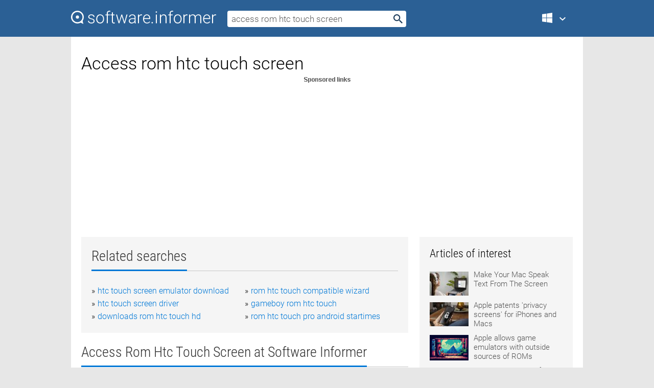

--- FILE ---
content_type: text/html; charset=utf-8
request_url: https://softwaretopic.informer.com/access-rom-htc-touch-screen/
body_size: 9518
content:
<!DOCTYPE html>
<html lang="en">
<head>
    <meta charset="UTF-8" />
    <title>Access rom htc touch screen Free Download for Windows</title>
            <meta name="keywords" content="Access rom htc touch screen free Download for Windows, Videora HTC Touch Pro2 Converter, Videora HTC Touch Pro Converter, Wallpaperio HTC Touch" />
                <meta name="description" content="Free download access rom htc touch screen Files at Software Informer. Videora HTC Touch Pro2 Converter is a free HTC Touch Pro2 video converter..." />
        <meta name="viewport" content="width=device-width, initial-scale=1" />
    <link rel="shortcut icon" href="https://software.informer.com/favicon.ico" type="image/x-icon" />
            <link rel="canonical" href="https://softwaretopic.informer.com/access-rom-htc-touch-screen/"/>
        
    <link rel="preconnect" href="//img.informer.com">
    <link rel="dns-prefetch" href="//img.informer.com">
    <link rel="preconnect" href="//i.informer.com">
    <link rel="dns-prefetch" href="//i.informer.com">
        <link rel="preconnect" href="//www.google-analytics.com">
    <link rel="dns-prefetch" href="//www.google-analytics.com">
    <link rel="preconnect" href="//pagead2.googlesyndication.com">
    <link rel="dns-prefetch" href="//pagead2.googlesyndication.com">
        <link rel="preconnect" href="//hits.informer.com">
    <link rel="dns-prefetch" href="//hits.informer.com">
    <link rel="preload" href="https://img.informer.com/style/fonts/roboto2.ttf" as="font" crossorigin="anonymous">
    <link rel="preload" href="https://img.informer.com/style/fonts/roboto3.ttf" as="font" crossorigin="anonymous">
    <link rel="preload" href="https://img.informer.com/style/fonts/roboto5.ttf" as="font" crossorigin="anonymous">
    <link rel="preload" href="https://img.informer.com/style/fonts/roboto6.ttf" as="font" crossorigin="anonymous">
    <link rel="preload" href="https://img.informer.com/style/fonts/roboto7.ttf" as="font" crossorigin="anonymous"> 

    
    <style>@font-face{font-family:Roboto;font-display:swap;font-style:normal;font-weight:300;src:local('Roboto Light'),local('Roboto-Light'),url(https://img.informer.com/style/fonts/roboto2.ttf) format('truetype')}@font-face{font-family:Roboto;font-display:swap;font-style:normal;font-weight:400;src:local('Roboto'),local('Roboto-Regular'),url(https://img.informer.com/style/fonts/roboto3.ttf) format('truetype')}@font-face{font-family:Roboto;font-display:swap;font-style:normal;font-weight:700;src:local('Roboto Bold'),local('Roboto-Bold'),url(https://img.informer.com/style/fonts/roboto5.ttf) format('truetype')}@font-face{font-family:'Roboto Condensed';font-display:swap;font-style:normal;font-weight:300;src:local('Roboto Condensed Light'),local('RobotoCondensed-Light'),url(https://img.informer.com/style/fonts/roboto6.ttf) format('truetype')}@font-face{font-family:'Roboto Condensed';font-display:swap;font-style:normal;font-weight:400;src:local('Roboto Condensed'),local('RobotoCondensed-Regular'),url(https://img.informer.com/style/fonts/roboto7.ttf) format('truetype')}
body,div,h1,h2,h3,img,li,p,span,ul{padding:0;margin:0}h1,h2,h3{font-weight:300}body img{border:none}li,ul{list-style:none}a,body img,input{outline:none}a{text-decoration:none;color:#0078d6}.container,body{width:100%;box-sizing:border-box}body{height:100%;min-height:100%;min-width:990px;position:relative;font:300 16px "Roboto","Segoe Ui","Helvetica","Ubuntu Regular","Arial",sans-serif;background:#e7e7e7}body>.wrapper_content{background:#fff}body>.wrapper_content .container{padding-left:20px;padding-right:20px}.container{max-width:1010px;margin:auto}.wrapper_content{width:1010px;margin:auto}.header{height:72px;width:100%;min-width:970px;box-sizing:border-box;background-color:#2b6095}.logo{display:block;float:left;width:284px;height:26px;margin-top:21px;margin-left:0}.wrapper_search{margin-left:22px;margin-top:16px;position:relative}.header .wrapper_search{float:left}.wrapper_search input[type=text]{font:17px/32px "Roboto","Segoe Ui","Helvetica","Ubuntu Regular","Arial",sans-serif;border:none;padding:0 46px 0 8px;width:350px;height:32px;color:#5a5a5a!important;display:block;box-sizing:border-box;font-weight:300;margin-top:5px;-o-border-radius:4px;-ms-border-radius:4px;border-radius:4px}.wrapper_search .search_btn{border:none;outline:none;display:block;width:24px;height:24px;position:absolute;top:9px;right:4px;background-color:transparent}.header .right{margin-top:25px;float:right}.wrapper_platform{width:52px;position:relative;float:left;margin-left:28px}.wrapper_platform a:before,.wrapper_platform:before{content:'';display:block;width:24px;height:24px;position:absolute}.wrapper_platform:before{right:0;z-index:5001;top:0}.platform_dropdown a,.wrapper_platform a{position:relative;padding:0 0 0 34px;font-size:18px;color:#39a6ff}.wrapper_platform a:before{left:0;top:-1px}.platform_dropdown,.platforms a.mac:after,.platforms a.windows:after{display:none}.platform_dropdown a{color:#777;display:block;line-height:40px;height:40px;font-size:16px!important}.platform_dropdown a:before{left:12px;top:6px}.header .auth-wrap{position:relative;float:right;margin-left:28px;margin-top:-7px}.header .login_user,.navigation a{display:block;box-sizing:border-box}.header .login_user{overflow:hidden;border-radius:100%;width:36px;height:36px}.header .login_user img{max-width:100%;max-height:100%;border-radius:100%;box-sizing:border-box;width:36px;height:36px}.navigation a{color:#fff;width:100%;height:100%;padding-left:68px;font-size:18px;line-height:40px;position:relative}.navigation a:before,.platforms a:before{content:'';display:block;width:20px;height:20px;position:absolute;left:0;top:0}.platforms{margin-bottom:10px;position:absolute;z-index:50;width:100%;overflow:hidden}.platforms a{background-color:#f5f5f5;border-bottom:1px solid #dce1e5;font-size:18px;padding:14px 0 14px 46px;color:#000;line-height:normal;min-height:48px}.platforms a:before{width:24px;height:24px;left:12px;top:11px}.main_container{margin:auto;padding-top:32px;padding-bottom:30px;min-height:834px}@media all and (max-width:1410px){body:before{display:none}.wrapper_search{margin-left:22px}.wrapper_content{margin:auto;width:1002px}.main_container{margin:auto;min-height:1000px}}@media all and (max-width:1250px){.header{min-width:0}.header .right{padding-right:16px}.header .auth-wrap{margin-left:16px}.wrapper_search input,.wrapper_search input[type=text]{width:370px}.platforms{width:300px;box-shadow:0 0 9px 0 rgba(110,110,110,.34)}.wrapper_content{width:1002px!important;max-width:100%;margin:0 auto}.navigation a{font-size:0;width:114px;height:auto}.platforms a{font-size:18px;width:100%}.main_container{min-height:0;margin:0 auto}}@media all and (max-width:990px){.wrapper_content{width:100%!important}}.adst3{float:right;width:300px;min-height:600px}.title_block{position:relative;margin-bottom:16px}.title_block .headline{color:#333;border-bottom:1px solid #c7c7c7;font:300 28px "Roboto Condensed","Segoe Ui","Helvetica Neue","Ubuntu","Roboto","Arial","Helvetica",sans-serif}.title_block .headline>span{display:inline-block;position:relative;padding-right:16px;padding-bottom:10px}.title_block .headline>span:before{content:'';display:block;width:100%;height:3px;position:absolute;bottom:-1px;left:0;background-color:#0078d6}.title_block h3,h1{display:inline-block}.stars,h1{overflow:hidden}h1{line-height:45px;white-space:normal;text-overflow:ellipsis;max-width:100%;font-size:34px;margin-top:0}.stars{width:73px;height:12px;margin-bottom:10px;margin-top:4px}.adst3{padding:0;margin:0 0 20px 22px}.top_b{width:100%;margin-bottom:20px;max-height:100px}.wrapper_cnt{width:640px;float:left;margin-bottom:40px}@media all and (max-width:600px){.title_block .headline{font-size:18px;font-weight:400}.title_block .headline>span:before{height:2px}}.title_block h3{font-size:26px}.title_block span{font-size:26px}.rprog_rvw{padding:5px 0 0 46px;font-size:14px}.icon32{float:left;width:32px;height:32px;margin:0 10px 10px 0}.ttl1{margin:0;overflow:hidden;font-size:30px;font-weight:100}.ttl{font:200 22px "Roboto Condensed","Segoe Ui","Helvetica Neue","Ubuntu","Roboto","Arial","Helvetica",sans-serif;padding:20px 0;clear:left}.ttl3{font:300 22px "Roboto Condensed","Segoe Ui","Helvetica Neue","Ubuntu","Roboto","Arial","Helvetica",sans-serif;padding:8px;text-align:center;background-color:#f0f0f0;margin-bottom:20px}.tbl_ttl span{padding-right:15px;color:#ababab;white-space:nowrap}.tbl_ttl span:first-child{white-space:normal}.sub{padding:20px 0}.spnsrd{width:91px;height:13px;display:block;margin:auto;background:url(https://img.informer.com/images/v2/term.png) 0 -130px no-repeat}.tbl_ttl span.stars{display:inline-block;height:11px;width:67px;background:url(https://img.informer.com/images/v2/term.png) no-repeat;padding:0;margin:0 4px 0 0}.tbl_ttl span.stars5{background-position:0 0}.tbl_ttl span.developer{width:11px;background:url(https://img.informer.com/images/v2/term.png) no-repeat -79px -92px}.tbl_ttl span.developer,.tbl_ttl span.license,.tbl_ttl span.user{display:inline-block;height:11px;padding:0}.tbl_ttl span.user{background:url(https://img.informer.com/images/v2/term.png) no-repeat -82px -66px;width:9px}.tbl_ttl span.license{width:10px;background:url(https://img.informer.com/images/v2/term.png) no-repeat -81px -14px}.rltdsrch ul{line-height:1.6;padding-top:10px}.rltdsrch ul li{display:inline-block;width:46%;margin-right:20px;list-style-type:none;white-space:nowrap}.rltdsrch li:before{content:"»";margin-right:5px}.rltdsrch a{text-decoration:none}.search_item{padding:0 0 5px;margin:15px 0 0;clear:both;border-bottom:1px solid #d0d0d0}.search_item:after{display:block;content:'';clear:both}.search_item:last-child{border-bottom:none}.search_item:last-child:after{padding-bottom:10px!important}.pr_info{float:left;max-width:71%}.pr_title{display:inline-block;max-width:440px;position:relative;white-space:nowrap}.pr_title a{font-size:24px;font-weight:100;line-height:32px;display:block;float:left;padding:0;white-space:pre-line}.search_item .pr_dnld{position:relative;width:130px;float:right;margin:10px 0 10px 10px}.prterm_info_a{position:relative;top:0;display:block;width:90px;text-align:center;color:#fff;background-color:#7fba00;font-size:18px;line-height:41px;height:40px;padding:0 20px;-o-border-radius:5px;-ms-border-radius:5px;border-radius:5px}.prog_text_full{font-size:14px;color:#828282}.prog_text_full span{font-weight:400;display:inline-block;background:#ececec;color:#333}.prog_text_full:before{content:'... '}.prog_text_full:after{content:'...'}.pr_icon,.rprog .pr_dnld{float:left;position:relative}.rprog .pr_dnld{float:right;margin-left:4%;margin-right:0;margin-top:0;min-width:91px}.program_item{margin-bottom:20px}.btn_dnld{color:#fff;background-color:#689f38;font-size:14px;line-height:25px;padding:0 32px 0 7px;position:relative;display:block;border-radius:5px;font-weight:400}.btn_dnld:before{content:'';display:block;position:absolute;top:5px;right:8px;width:15px;height:15px}p{margin-bottom:5px}.user_rate{float:left;width:75px;text-align:center;color:#ababab;font-size:14px;margin-top:5px;margin-left:35px}.set_pr_rate{line-height:1;position:relative}.set_pr_rate span{position:absolute;left:75px}.set_pr_rate div{background:url(https://img.informer.com/images/v2/rate.png) 0 0 no-repeat;height:11px;width:67px;display:inline-block;margin-bottom:2px}div.erate5{background-position:0 -217px}.articl img{float:left;margin:3px 10px 10px 0;max-width:76px}.articl div{clear:left;margin-top:0;overflow:hidden}.articl a,.srch_most a{color:#555}.articl div a{padding-bottom:10px;display:block;font-size:15px}.srch_most{line-height:1.5}.srch_most span.srchmost{display:block;height:22px;margin-bottom:14px;width:100%}.block{background:#f5f5f5;padding:20px;margin:0 0 20px}body>.wrapper_content{overflow-x:hidden}.wrapper_platform>a{color:transparent;width:18px;display:inline-block}.menu_button,.search_button{position:absolute;top:50%;margin-top:-16px;padding:5px;width:22px;height:22px;z-index:650;display:none;font-size:0}.menu_button{background:url(//img.informer.com/images/v2/menu_sprite.png) no-repeat -22px -74px;left:10px}.search_button{right:10px}@media all and (max-width:1250px) and (min-width:997px){.header{z-index:100}.navigation a{font-size:15px;width:auto}.navigation>a{font-size:0}.platforms{box-shadow:none}}@media all and (max-width:1027px){body{min-width:320px}}@media only screen and (max-width:996px){.adapt3 .logo img,.header .right,.header .wrapper_search{display:none}.menu_button,.search_button{display:block}.header{background-color:#003a68;height:56px;position:relative}.logo{display:block;position:absolute;margin:17px 0 0 -109px;left:50%;right:0;height:20px;width:218px}.adapt3 .logo .logo_m{height:56px;margin-top:-18px}header .right_overlay{display:none;position:fixed;margin-left:246px;top:0;bottom:0;width:1000px;background-color:rgba(0,0,0,.7);z-index:1000}.navigation a{font-size:15px;width:auto;color:#333}.platforms{width:100%;box-shadow:none}.header .auth-wrap{float:none;margin:0;background-color:#003a68;height:56px;padding:10px 18px;box-sizing:border-box}.header .login_user{float:left;margin-right:10px}.wrapper_platform{position:absolute;top:178px;margin:0;left:0;right:0;float:none;width:auto}.wrapper_platform.for_mobiles .platform_dropdown{display:block!important;width:100%;position:absolute;top:-122px;left:0;z-index:5000;box-sizing:border-box}.wrapper_platform.for_mobiles .windows:first-child{display:none}.platforms a,.wrapper_platform a,.wrapper_platform>a{font-size:16px!important;line-height:inherit;height:auto;color:#333;padding:10px 18px 10px 72px;display:block;text-decoration:none;min-height:0;background-color:#fff}.platforms a{border-bottom:none}.navigation a:before,.platforms a:before{content:'';display:block;width:24px;height:24px;position:absolute;left:18px;top:50%;margin-top:-12px}.wrapper_platform:before{display:none}.wrapper_platform a:before{left:18px;top:50%;margin-top:-12px}.wrapper_content{width:100%;margin:0}.container{max-width:none}.main_container{padding:20px 15px}.wrapper_cnt.wrapper_cnt{width:100%;float:none}body.adapt3 .adst3{padding:0;width:100%;min-height:inherit;margin:auto auto 35px}}@media all and (max-width:600px){.aa-300{width:100%;max-height:250px}.main_container{padding:10px}h1{font-size:18px;line-height:24px;font-weight:400}}@media only screen and (max-width:424px){.logo{width:194px;margin:19px 0 0 -97px}.adapt3 .logo .logo_m{margin-top:-20px}}</style></head>
<body class="adapt3 main3">

<header>
<div class="header" id="top">
    <div class="wrapper_content">
        <a href="javascript:void(0)" class="menu_button">Menu</a>
        <a href="https://softwaretopic.informer.com/" class="logo"
            title="Software downloads and reviews">
            <img src="https://img.informer.com/images/v3/logo_si_white.svg" alt="Software Informer"/>
            <div class="logo_m"></div>
        </a>
        <div class="wrapper_search">
                        <form onsubmit="if(this.search.value==='access rom htc touch screen' || this.search.value.replace(/\s/g, '')==='')
                {alert('Please type in your search query');return false;}
                this.go.disabled=true; this.go.className='search_btn search_btn2';" id="search_form"
                action="https://software.informer.com/search/" method="get" accept-charset="utf-8" class="searchform">
                <input type="text" name="search" size="18" maxlength="256" id="search_inp"
                        onfocus="this.setAttribute('autocomplete','off');if(this.value=='access rom htc touch screen')
                        {this.value=''; this.style.color='#000'}"
                        onblur="if(this.value==='') {this.value='access rom htc touch screen'; this.style.color='#999';}"
                        onkeyup="ajax_showOptions(this,'',event);"
                        style="color:#999"
                        value="access rom htc touch screen" />
                <input type="submit" class="search_btn" name="go" value="&nbsp;" id="go"/>
            </form>
        </div>
        <div class="right">
            <div class="wrapper_platform navigation for_mobiles" onclick="show_cat()">
                <a href="javascript:void(0);" class="windows">Windows</a>
                <div class="platform_dropdown platforms" style="display:none;">
                <nav>
                    <a href="https://macdownload.informer.com/" class="mac">Mac</a>
                    <a href="https://software.informer.com/" class="windows">Windows</a>
                </nav>
                </div>
            </div>
            <div id="auth-block" class="auth-wrap"></div>
        </div>

        <a href="javascript:void(0);" onclick="wrpr_search()" class="search_button">Search</a>
    </div>
</div>

<div class="right_overlay" onclick="um_hide()"></div>

</header>


<div class="wrapper_content with_line">
    <div class="container main_container">

                <script>
            var img = new Image(1,1);
            img.src = "https://softwaretopic.informer.com/ajax/log_hit2.php?f=&r=" + Math.round(100000 * Math.random());
        </script>
        
        <div class="ttl1">
    <h1 class="h1">Access rom htc touch screen</h1>
</div>

    <span class="spnsrd"></span>
<div class="top_b">
    <script async src="//pagead2.googlesyndication.com/pagead/js/adsbygoogle.js"></script>
<!-- Softwaretopic / Leaderboard (970x90) ATF -->
<ins class="adsbygoogle"
    style="display:block"
    data-ad-client="ca-pub-4821006852914359"
    data-ad-slot="5514242228"
    data-ad-format="auto"
    ></ins>
<script>
 (adsbygoogle = window.adsbygoogle || []).push({});
</script>
</div>

<div class="wrapper_cnt">
        <div class="rltdsrch block a_black">
        <div class="title_block">
            <div class="headline"><div><h3>Related searches</h3></div></div>
        </div>
        <ul>
                            <li><a href="/htc-touch-screen-emulator-download/">htc touch screen emulator download</a></li>
                            <li><a href="/rom-htc-touch-compatible-wizard/">rom htc touch compatible wizard</a></li>
                            <li><a href="/htc-touch-screen-driver/">htc touch screen driver</a></li>
                            <li><a href="/gameboy-rom-htc-touch/">gameboy rom htc touch</a></li>
                            <li><a href="/downloads-rom-htc-touch-hd/">downloads rom htc touch hd</a></li>
                            <li><a href="/rom-htc-touch-pro-android-startimes/">rom htc touch pro android startimes</a></li>
                    </ul>
    </div>
    
    <div class="title_block">
        <div class="headline"><div><h3>Access Rom Htc Touch Screen</h3> at Software Informer</div></div>
    </div>
    <div id="search_r">
            <!-- search_rn -->
                    <div class="search_item">
                <div class="pr_icon">
                                            <img src="https://img.informer.com/icons/png/32/2690/2690700.png" class="icon32" alt="Videora HTC Touch Pro2 Converter"/>
                                    </div>
                <div class="pr_info">
                    <div class="pr_title">
                        <a href="https://videora-htc-touch-pro2-converter.software.informer.com/" title="Videora HTC Touch Pro2 Converter 6.0">Videora HTC Touch Pro2 Converter 6.0</a>
                                                    <span class="free">Free</span>
                                            </div>
                    <p class="prog_text">Allows you to convert video files for your HTC Touch Pro2 device.</p>
                    <p class="prog_text_full">  <span>HTC</span> <span>Touch</span> Pro2 Converter is a free <span>HTC</span> <span>Touch</span> ...  on your <span>HTC</span> <span>Touch</span> Pro2. The ...  on the <span>HTC</span> <span>Touch</span> Pro2</p>                </div>
                    <div class="user_rate">
                        <div class="set_pr_rate">
                            <div class="erate5" title="1 votes"></div><span>1</span>
                                                    </div>
                    </div>
                                    <div class="pr_dnld">
                        <a target="_blank" class="prterm_info_a" href="https://videora-htc-touch-pro2-converter.software.informer.com/">Download</a>
                    </div>
                
            </div>
            </div>
            <span class="spnsrd"></span>
        <div class="aa-300" style="margin: 0 0 25px 0; padding: 0; text-align: center;">
        <script async src="//pagead2.googlesyndication.com/pagead/js/adsbygoogle.js"></script>
<!-- Softwaretopic / Leaderboard #2 (468x60) ATF -->
<ins class="adsbygoogle"
    style="display:block"
    data-ad-client="ca-pub-4821006852914359"
    data-ad-slot="8247382627"
    data-ad-format="auto"
    ></ins>
<script>
    (adsbygoogle = window.adsbygoogle || []).push({});
</script>
    </div>

    <div class="tbl_ttl clearfix">
            <!-- search_rn -->
        			<div class="program_item">
							<img src="https://img.informer.com/icons/png/32/2690/2690700.png" class="icon32" alt="Videora HTC Touch Pro Converter"/>
			
			<div class="rprog">
				<h2 class="rprog">
					<a href="https://videora-htc-touch-pro-converter.software.informer.com/" title="Videora HTC Touch Pro Converter 5.4">Videora HTC Touch Pro Converter 5.4</a>
				</h2>
									<div class="pr_dnld">
						<a target="_blank" class="btn_dnld" href="https://videora-htc-touch-pro-converter.software.informer.com/">Download</a>
					</div>
							</div>
			<div class="rprog_rvw">
													<span><span class="developer"></span>&nbsp;Red Kawa</span>
													<span><span class="user"></span>&nbsp;5</span>
				
									<span><span class="license"></span>&nbsp;Freeware</span>
											</div>
			<div style="padding:5px 0 5px 46px;">Videora HTC Touch Pro Converter is a free HTC Touch Pro video converter.</div>
           </div>
        			<div class="program_item">
							<img src="https://img.informer.com/icons/png/32/2742/2742070.png" class="icon32" alt="Wallpaperio HTC Touch Diamond Maker"/>
			
			<div class="rprog">
				<h2 class="rprog">
					<a href="https://wallpaperio-htc-touch-diamond-maker.software.informer.com/" title="Wallpaperio HTC Touch Diamond Maker 3.0">Wallpaperio HTC Touch Diamond Maker 3.0</a>
				</h2>
									<div class="pr_dnld">
						<a target="_blank" class="btn_dnld" href="https://wallpaperio-htc-touch-diamond-maker.software.informer.com/">Download</a>
					</div>
							</div>
			<div class="rprog_rvw">
													<span><span class="developer"></span>&nbsp;Red Kawa</span>
													<span><span class="user"></span>&nbsp;1</span>
				
									<span><span class="license"></span>&nbsp;Freeware</span>
											</div>
			<div style="padding:5px 0 5px 46px;">A useful tool for creating background images for your HTC Touch Diamond.</div>
           </div>
        			<div class="program_item">
							<img src="https://img.informer.com/icons/png/32/2690/2690700.png" class="icon32" alt="Videora HTC Touch Diamond Converter"/>
			
			<div class="rprog">
				<h2 class="rprog">
					<a href="https://videora-htc-touch-diamond-converter.software.informer.com/" title="Videora HTC Touch Diamond Converter 6.0">Videora HTC Touch Diamond Converter 6.0</a>
				</h2>
									<div class="pr_dnld">
						<a target="_blank" class="btn_dnld" href="https://videora-htc-touch-diamond-converter.software.informer.com/">Download</a>
					</div>
							</div>
			<div class="rprog_rvw">
													<span><span class="developer"></span>&nbsp;Red Kawa</span>
													<span><span class="user"></span>&nbsp;1</span>
				
									<span><span class="license"></span>&nbsp;Freeware</span>
											</div>
			<div style="padding:5px 0 5px 46px;">Is a free HTC Touch Diamond video converter that converts video files.</div>
           </div>
            </div>            <div style="padding:0 0 20px 46px;">
            <a href="#nonreviewed">See non-reviewed access rom htc touch screen software</a>
        </div>
        <div class="space2"> </div>

    <div class="ttl3">
        More Access Rom Htc Touch Screen    </div>
    <div class="space2"> </div>

    <div class="title_block">
        <div class="headline"><div>Access Rom Htc Touch Screen in introduction</div></div>
    </div>
        <div class="tbl_ttl clearfix">
            <!-- search_rn -->
        			<div class="program_item">
							<img src="https://img.informer.com/images/default_icon/default_32_3.png" class="icon32" alt="Any Media To HTC Touch Pro"/>
			
			<div class="rprog">
				<h2 class="rprog">
					<a href="https://any-media-to-htc-touch-pro.software.informer.com/" title="Any Media To HTC Touch Pro 5.0">Any Media To HTC Touch Pro 5.0</a>
				</h2>
									<div class="pr_dnld">
						<a target="_blank" class="btn_dnld" href="https://any-media-to-htc-touch-pro.software.informer.com/">Download</a>
					</div>
							</div>
			<div class="rprog_rvw">
													<span><span class="developer"></span>&nbsp;Any Media To HTC Touch Pro</span>
													<span><span class="user"></span>&nbsp;4</span>
				
									<span><span class="license"></span>&nbsp;Shareware</span>
											</div>
			<div style="padding:5px 0 5px 46px;">The Suite includes File/DVD to HTC Touch Pro Video Converter.</div>
           </div>
        			<div class="program_item">
							<img src="https://img.informer.com/icons/png/32/4758/4758317.png" class="icon32" alt="Videora HTC Touch Diamond2 Converter"/>
			
			<div class="rprog">
				<h2 class="rprog">
					<a href="https://videora-htc-touch-diamond2-converter.software.informer.com/" title="Videora HTC Touch Diamond2 Converter 6.0">Videora HTC Touch Diamond2 Converter 6.0</a>
				</h2>
									<div class="pr_dnld">
						<a target="_blank" class="btn_dnld" href="https://videora-htc-touch-diamond2-converter.software.informer.com/">Download</a>
					</div>
							</div>
			<div class="rprog_rvw">
													<span><span class="developer"></span>&nbsp;Red Kawa</span>
													<span><span class="user"></span>&nbsp;3</span>
				
									<span><span class="license"></span>&nbsp;Freeware</span>
											</div>
			<div style="padding:5px 0 5px 46px;">Videora HTC Touch Diamond2 Converter is a free HTC Touch Diamond2 converter.</div>
           </div>
        			<div class="program_item">
							<img src="https://img.informer.com/icons/png/32/2451/2451565.png" class="icon32" alt="Kingconvert HTC Touch HD Video Converter"/>
			
			<div class="rprog">
				<h2 class="rprog">
					<a href="https://kingconvert-htc-touch-hd-video-converter.software.informer.com/" title="Kingconvert HTC Touch HD Video Converter 5.0">Kingconvert HTC Touch HD Video Converter 5.0</a>
				</h2>
									<div class="pr_dnld">
						<a target="_blank" class="btn_dnld" href="https://kingconvert-htc-touch-hd-video-converter.software.informer.com/">Download</a>
					</div>
							</div>
			<div class="rprog_rvw">
													<span><span class="developer"></span>&nbsp;Kingconvert software</span>
													<span><span class="user"></span>&nbsp;1</span>
				
									<span><span class="license"></span>&nbsp;Shareware</span>
											</div>
			<div style="padding:5px 0 5px 46px;">The Suite includes HTC TOUCH HD Video Converter Video Converter.</div>
           </div>
        			<div class="program_item">
							<img src="https://img.informer.com/icons/png/32/2451/2451565.png" class="icon32" alt="Kingconvert HTC Touch HD2 Video Converter"/>
			
			<div class="rprog">
				<h2 class="rprog">
					<a href="https://kingconvert-htc-touch-hd2-video-converte.software.informer.com/" title="Kingconvert HTC Touch HD2 Video Converter 5.3.0.1">Kingconvert HTC Touch HD2 Video Converter 5.3.0.1</a>
				</h2>
									<div class="pr_dnld">
						<a target="_blank" class="btn_dnld" href="https://kingconvert-htc-touch-hd2-video-converte.software.informer.com/">Download</a>
					</div>
							</div>
			<div class="rprog_rvw">
													<span><span class="developer"></span>&nbsp;Kingconvert software</span>
													<span><span class="user"></span>&nbsp;5</span>
				
									<span><span class="license"></span>&nbsp;Shareware</span>
											</div>
			<div style="padding:5px 0 5px 46px;">HTC Touch HD2 Converter is a HTC Touch HD2 video converter that converts video.</div>
           </div>
        			<div class="program_item">
							<img src="https://img.informer.com/icons/png/32/2451/2451565.png" class="icon32" alt="Kingconvert DVD To HTC Touch Pro2 Video Converter"/>
			
			<div class="rprog">
				<h2 class="rprog">
					<a href="https://kingconvert-dvd-to-htc-touch-pro2-video.software.informer.com/" title="Kingconvert DVD To HTC Touch Pro2 Video Converter 5.0">Kingconvert DVD To HTC Touch Pro2 Video Converter 5.0</a>
				</h2>
									<div class="pr_dnld">
						<a target="_blank" class="btn_dnld" href="https://kingconvert-dvd-to-htc-touch-pro2-video.software.informer.com/">Download</a>
					</div>
							</div>
			<div class="rprog_rvw">
													<span><span class="developer"></span>&nbsp;Kingconvert software</span>
								
									<span><span class="license"></span>&nbsp;Shareware</span>
											</div>
			<div style="padding:5px 0 5px 46px;">Converts various video formats to the WMV format, playable in HTC Touch Pro2.</div>
           </div>
            </div>
            <div class="title_block">
            <div class="headline"><div>Additional titles, containing access rom htc touch screen</div></div>
        </div>
        <div class="tbl_ttl clearfix">
            <!-- search_rn -->
        			<div class="program_item">
							<img src="https://img.informer.com/images/default_icon/default_32_1.png" class="icon32" alt="touchdiamond2"/>
			
			<div class="rprog">
				<h2 class="rprog">
					<a href="https://touchdiamond2.software.informer.com/" title="touchdiamond2 1.0.0">touchdiamond2 1.0.0</a>
				</h2>
									<div class="pr_dnld">
						<a target="_blank" class="btn_dnld" href="https://touchdiamond2.software.informer.com/">Download</a>
					</div>
							</div>
			<div class="rprog_rvw">
													<span><span class="developer"></span>&nbsp;Neoconvert</span>
													<span><span class="user"></span>&nbsp;8</span>
				
									<span><span class="license"></span>&nbsp;Shareware</span>
											</div>
			<div style="padding:5px 0 5px 46px;">DVD To HTC Touch Diamond 2 is the fastest HTC Touch Diamond 2 conversion tool.</div>
           </div>
        			<div class="program_item">
							<img src="https://img.informer.com/images/default_icon/default_32_0.png" class="icon32" alt="VirtualTouchScreen"/>
			
			<div class="rprog">
				<h2 class="rprog">
					<a href="https://virtualtouchscreen.software.informer.com/" title="VirtualTouchScreen 1.0">VirtualTouchScreen 1.0</a>
				</h2>
									<div class="pr_dnld">
						<a target="_blank" class="btn_dnld" href="https://virtualtouchscreen.software.informer.com/">Download</a>
					</div>
							</div>
			<div class="rprog_rvw">
									<span>
						<span title="5" class="stars stars5"></span> 1					</span>
													<span><span class="developer"></span>&nbsp;Shlomo Golubev</span>
													<span><span class="user"></span>&nbsp;30</span>
				
									<span><span class="license"></span>&nbsp;Freeware</span>
											</div>
			<div style="padding:5px 0 5px 46px;">The Virtual Touch Screen is a simulation of a Touch Screen using some devices.</div>
           </div>
        			<div class="program_item">
							<img src="https://img.informer.com/icons/png/48/948/948299.png" class="icon32" alt="Mp4HtcHD"/>
			
			<div class="rprog">
				<h2 class="rprog">
					<a href="https://mp4htchd.software.informer.com/" title="Mp4HtcHD 2.9">Mp4HtcHD 2.9</a>
				</h2>
									<div class="pr_dnld">
						<a target="_blank" class="btn_dnld" href="https://mp4htchd.software.informer.com/">Download</a>
					</div>
							</div>
			<div class="rprog_rvw">
													<span><span class="developer"></span>&nbsp;Jandre</span>
													<span><span class="user"></span>&nbsp;1</span>
				
									<span><span class="license"></span>&nbsp;Freeware</span>
											</div>
			<div style="padding:5px 0 5px 46px;">Mp4HtcHD – new easy video transcoding tool for the HTC Touch HD.</div>
           </div>
        			<div class="program_item">
							<img src="https://img.informer.com/icons/png/32/2742/2742070.png" class="icon32" alt="Wallpaperio HTC Touch Diamond2 Maker"/>
			
			<div class="rprog">
				<h2 class="rprog">
					<a href="https://wallpaperio-htc-touch-diamond2-maker.software.informer.com/" title="Wallpaperio HTC Touch Diamond2 Maker 2.3">Wallpaperio HTC Touch Diamond2 Maker 2.3</a>
				</h2>
									<div class="pr_dnld">
						<a target="_blank" class="btn_dnld" href="https://wallpaperio-htc-touch-diamond2-maker.software.informer.com/">Download</a>
					</div>
							</div>
			<div class="rprog_rvw">
													<span><span class="developer"></span>&nbsp;Red Kawa</span>
													<span><span class="user"></span>&nbsp;1</span>
				
									<span><span class="license"></span>&nbsp;Freeware</span>
											</div>
			<div style="padding:5px 0 5px 46px;">Wallpaperio HTC Touch Diamond2 Maker is a free wallpaper maker.</div>
           </div>
        			<div class="program_item">
							<img src="https://img.informer.com/icons/png/32/2451/2451565.png" class="icon32" alt="Kingconvert DVD To HTC HD2 Video Converter"/>
			
			<div class="rprog">
				<h2 class="rprog">
					<a href="https://kingconvert-dvd-to-htc-hd2-video-convert.software.informer.com/" title="Kingconvert DVD To HTC HD2 Video Converter 5.0.0.8">Kingconvert DVD To HTC HD2 Video Converter 5.0.0.8</a>
				</h2>
									<div class="pr_dnld">
						<a target="_blank" class="btn_dnld" href="https://kingconvert-dvd-to-htc-hd2-video-convert.software.informer.com/">Download</a>
					</div>
							</div>
			<div class="rprog_rvw">
									<span>
						<span title="4" class="stars stars4"></span> 63					</span>
													<span><span class="developer"></span>&nbsp;Kingconvert software</span>
													<span><span class="user"></span>&nbsp;6</span>
				
									<span><span class="license"></span>&nbsp;Shareware</span>
											</div>
			<div style="padding:5px 0 5px 46px;">The Suite includes DVD To HTC Touch HD2 Video Converter.</div>
           </div>
        			<div class="program_item">
							<img src="https://img.informer.com/icons/png/32/1956/1956616.png" class="icon32" alt="Ringtonesia HTC Touch Diamond2 Maker"/>
			
			<div class="rprog">
				<h2 class="rprog">
					<a href="https://ringtonesia-htc-touch-diamond2-maker.software.informer.com/" title="Ringtonesia HTC Touch Diamond2 Maker ">Ringtonesia HTC Touch Diamond2 Maker </a>
				</h2>
									<div class="pr_dnld">
						<a target="_blank" class="btn_dnld" href="https://ringtonesia-htc-touch-diamond2-maker.software.informer.com/">Download</a>
					</div>
							</div>
			<div class="rprog_rvw">
													<span><span class="developer"></span>&nbsp;Red Kawa</span>
								
									<span><span class="license"></span>&nbsp;Freeware</span>
											</div>
			<div style="padding:5px 0 5px 46px;">Ringtonesia HTC Touch Diamond2 Maker is a free ringtone maker.</div>
           </div>
        			<div class="program_item">
							<img src="https://img.informer.com/icons/png/32/1956/1956616.png" class="icon32" alt="Ringtonesia HTC Touch Pro Maker"/>
			
			<div class="rprog">
				<h2 class="rprog">
					<a href="https://ringtonesia-htc-touch-pro-maker.software.informer.com/" title="Ringtonesia HTC Touch Pro Maker 3.00">Ringtonesia HTC Touch Pro Maker 3.00</a>
				</h2>
									<div class="pr_dnld">
						<a target="_blank" class="btn_dnld" href="https://ringtonesia-htc-touch-pro-maker.software.informer.com/">Download</a>
					</div>
							</div>
			<div class="rprog_rvw">
													<span><span class="developer"></span>&nbsp;Red Kawa</span>
													<span><span class="user"></span>&nbsp;1</span>
				
									<span><span class="license"></span>&nbsp;Freeware</span>
											</div>
			<div style="padding:5px 0 5px 46px;">Ringtonesia HTC Touch Pro Maker is a free ringtone maker.</div>
           </div>
        			<div class="program_item">
							<img src="https://img.informer.com/icons/png/32/2817/2817311.png" class="icon32" alt="Audioro HTC Touch Pro2 Converter"/>
			
			<div class="rprog">
				<h2 class="rprog">
					<a href="https://audioro-htc-touch-pro2-converter.software.informer.com/" title="Audioro HTC Touch Pro2 Converter ">Audioro HTC Touch Pro2 Converter </a>
				</h2>
									<div class="pr_dnld">
						<a target="_blank" class="btn_dnld" href="https://audioro-htc-touch-pro2-converter.software.informer.com/">Download</a>
					</div>
							</div>
			<div class="rprog_rvw">
													<span><span class="developer"></span>&nbsp;Red Kawa</span>
													<span><span class="user"></span>&nbsp;1</span>
				
									<span><span class="license"></span>&nbsp;Freeware</span>
											</div>
			<div style="padding:5px 0 5px 46px;">Audioro HTC Touch Pro2 Converter is a free audio converter.</div>
           </div>
        			<div class="program_item">
							<img src="https://img.informer.com/icons/png/32/3289/3289162.png" class="icon32" alt="PICED"/>
			
			<div class="rprog">
				<h2 class="rprog">
					<a href="https://piced.software.informer.com/" title="PICED 4.13.2.56">PICED 4.13.2.56</a>
				</h2>
									<div class="pr_dnld">
						<a target="_blank" class="btn_dnld" href="https://piced.software.informer.com/">Download</a>
					</div>
							</div>
			<div class="rprog_rvw">
													<span><span class="developer"></span>&nbsp;Clipsal Integrated Systems</span>
													<span><span class="user"></span>&nbsp;205</span>
				
									<span><span class="license"></span>&nbsp;Freeware</span>
											</div>
			<div style="padding:5px 0 5px 46px;">The PICED Software is used to configure Black and White C-Touch touch screen.</div>
           </div>
        			<div class="program_item">
							<img src="https://img.informer.com/images/default_icon/default_32_0.png" class="icon32" alt="Omnitapps"/>
			
			<div class="rprog">
				<h2 class="rprog">
					<a href="https://omnitapps.software.informer.com/" title="Omnitapps 1.0">Omnitapps 1.0</a>
				</h2>
									<div class="pr_dnld">
						<a target="_blank" class="btn_dnld" href="https://omnitapps.software.informer.com/">Download</a>
					</div>
							</div>
			<div class="rprog_rvw">
									<span>
						<span title="3" class="stars stars3"></span> 2					</span>
													<span><span class="developer"></span>&nbsp;OmniVision</span>
													<span><span class="user"></span>&nbsp;2</span>
				
									<span><span class="license"></span>&nbsp;Freeware</span>
											</div>
			<div style="padding:5px 0 5px 46px;">Helps you test your touch screen,information kiosk or touch table.</div>
           </div>
            </div>    
            <div class="title_block" id="nonreviewed">
            <div class="headline"><div>Non-reviewed</div></div>
        </div>
        <div class="tbl_ttl clearfix">
            <!-- search_rn -->
        			<div class="program_item">
							<img src="https://img.informer.com/images/default_icon/default_32_4.png" class="icon32" alt="New HTC Touch Diamond ROM updates - Video đã phát trên - VTV.VN"/>
			
			<div class="rprog">
				<h2 class="rprog">
					<a href="https://new-htc-touch-diamond-rom-updates-video.software.informer.com/" title="New HTC Touch Diamond ROM updates - Video đã phát trên - VTV.VN ">New HTC Touch Diamond ROM updates - Video đã phát trên - VTV.VN </a>
				</h2>
									<div class="pr_dnld">
						<a target="_blank" class="btn_dnld" href="https://new-htc-touch-diamond-rom-updates-video.software.informer.com/">Download</a>
					</div>
							</div>
			<div class="rprog_rvw">
													<span><span class="developer"></span>&nbsp;http://movies.wikia.com/wiki/Beyond_All_Boundaries/</span>
													<span><span class="user"></span>&nbsp;2</span>
				
											</div>
			
           </div>
        			<div class="program_item">
							<img src="https://img.informer.com/images/default_icon/default_32_3.png" class="icon32" alt="ZZB Tablet Inch Android Tablets 32GB ROM 512GB Expand6000mah Battery Quad-Core Processor 2GB RAM Tableta 8MP Camera WiFi IPS HD Touch Screen Android Tablet in Ethiopia at ETB 7770 Rating"/>
			
			<div class="rprog">
				<h2 class="rprog">
					<a href="https://zzb-tablet-inch-android-tablets-32gb-rom.software.informer.com/" title="ZZB Tablet Inch Android Tablets 32GB ROM 512GB Expand6000mah Battery Quad-Core Processor 2GB RAM Tableta 8MP Camera WiFi IPS HD Touch Screen Android Tablet in Ethiopia at ETB 7770 Rating ">ZZB Tablet Inch Android Tablets 32GB ROM 512GB Expand6000mah Battery Quad-Core Processor 2GB RAM Tableta 8MP Camera WiFi IPS HD Touch Screen Android Tablet in Ethiopia at ETB 7770 Rating </a>
				</h2>
									<div class="pr_dnld">
						<a target="_blank" class="btn_dnld" href="https://zzb-tablet-inch-android-tablets-32gb-rom.software.informer.com/">Download</a>
					</div>
							</div>
			<div class="rprog_rvw">
													<span><span class="developer"></span>&nbsp;Google\Chrome</span>
								
											</div>
			
           </div>
        			<div class="program_item">
							<img src="https://img.informer.com/images/default_icon/default_32_3.png" class="icon32" alt="HTC unveils new HTC Touch Diamond not too big not too small - Video đã phát trên - VTV.VN"/>
			
			<div class="rprog">
				<h2 class="rprog">
					<a href="https://htc-unveils-new-htc-touch-diamond-not-to.software.informer.com/" title="HTC unveils new HTC Touch Diamond not too big not too small - Video đã phát trên - VTV.VN ">HTC unveils new HTC Touch Diamond not too big not too small - Video đã phát trên - VTV.VN </a>
				</h2>
									<div class="pr_dnld">
						<a target="_blank" class="btn_dnld" href="https://htc-unveils-new-htc-touch-diamond-not-to.software.informer.com/">Download</a>
					</div>
							</div>
			<div class="rprog_rvw">
													<span><span class="developer"></span>&nbsp;http://movies.wikia.com/wiki/Beyond_All_Boundaries/</span>
													<span><span class="user"></span>&nbsp;2</span>
				
											</div>
			
           </div>
            </div>    
</div>

                <div class="adst3">
                            <div class="articl block">
    <div class="ttl sub" style="padding-top:0;">
       Articles of interest
    </div>
        <div>
        <a href="https://software.informer.com/Stories/make-your-mac-speak-text-from-the-screen.html">
            <img src="https://img.informer.com/articles_uploads/4/4756/thumb/7a5VWomD-76x.jpeg" alt="Make Your Mac Speak Text From The Screen" width="76">
            <span>Make Your Mac Speak Text From The Screen</span>
        </a>
    </div>
        <div>
        <a href="https://software.informer.com/Stories/apple-patents-privacy-screens-for-iphones-and-macs.html">
            <img src="https://img.informer.com/articles_uploads/4/4849/thumb/Apple%20patents%20privacy%20screens%20for%20iPhones%20and%20Macs-76x.jpeg" alt="Apple patents 'privacy screens' for iPhones and Macs" width="76">
            <span>Apple patents 'privacy screens' for iPhones and Macs</span>
        </a>
    </div>
        <div>
        <a href="https://software.informer.com/Stories/apple-allows-game-emulators-with-outside-sources-of-roms.html">
            <img src="https://img.informer.com/articles_uploads/4/4898/thumb/Apple%20allows%20game%20emulators%20with%20outside%20sources%20of%20ROMs-76x.png" alt="Apple allows game emulators with outside sources of ROMs" width="76">
            <span>Apple allows game emulators with outside sources of ROMs</span>
        </a>
    </div>
        <div>
        <a href="https://software.informer.com/Stories/free-access-to-ais-from-duckduckgo-anonymous.html">
            <img src="https://img.informer.com/articles_uploads/4/4913/thumb/DuckDuckGo%20presents%20anonymous%20chats%20with%20AIs.%20Snapshot%20of%20the%20respective%20landing%20page-76x.jpg" alt="Free access to AIs from DuckDuckGo, anonymous" width="76">
            <span>Free access to AIs from DuckDuckGo, anonymous</span>
        </a>
    </div>
        <div>
        <a href="https://software.informer.com/Stories/dual-screen-laptops-pros-and-cons-plus-history.html">
            <img src="https://img.informer.com/articles_uploads/5/5045/thumb/Dual-screen%20laptops%20-%20pros%20and%20cons-76x.jpeg" alt="Dual-screen laptops: pros and cons, plus history" width="76">
            <span>Dual-screen laptops: pros and cons, plus history</span>
        </a>
    </div>
        <div class="clear"></div>
    <a class="all" href="https://software.informer.com/Stories/"><i>›</i> All articles</a>
</div>                                        
<div class="srch_most block" id="most_recent">
    <span class="clmn_h srchmost"></span>
    <div><span>&raquo;</span>&nbsp;<a href="https://softwaretopic.informer.com/frequency-logger-software/">frequency logger software</a>
</div><div><span>&raquo;</span>&nbsp;<a href="https://softwaretopic.informer.com/ghostscript-pdf-version-supported/">ghostscript pdf version supported</a>
</div><div><span>&raquo;</span>&nbsp;<a href="https://softwaretopic.informer.com/english-to-gujarati-jar/">english to gujarati jar</a>
</div><div><span>&raquo;</span>&nbsp;<a href="https://softwaretopic.informer.com/description-of-chinese-temple/">description of chinese temple</a>
</div><div><span>&raquo;</span>&nbsp;<a href="https://softwaretopic.informer.com/cant-download-crazy-kart/">cant download crazy kart</a>
</div><div><span>&raquo;</span>&nbsp;<a href="https://softwaretopic.informer.com/sftp-symbian-s60/">sftp symbian s60</a>
</div><div><span>&raquo;</span>&nbsp;<a href="https://softwaretopic.informer.com/java-software-for-icon-g4-mobile/">java software for icon g4 mobile</a>
</div><div><span>&raquo;</span>&nbsp;<a href="https://softwaretopic.informer.com/download-sony-vaio-recovery/">download sony vaio recovery</a>
</div><div><span>&raquo;</span>&nbsp;<a href="https://softwaretopic.informer.com/online-voice-changer-movie-trailer/">online voice changer movie trailer</a>
</div><div><span>&raquo;</span>&nbsp;<a href="https://softwaretopic.informer.com/alert-ascii-drawing-codes-js/">alert ascii drawing codes js</a>
</div><div><span>&raquo;</span>&nbsp;<a href="https://softwaretopic.informer.com/tag-and-rename-for-ebooks/">tag and rename for ebooks</a>
</div><div><span>&raquo;</span>&nbsp;<a href="https://softwaretopic.informer.com/fault-report-templates/">fault report templates</a>
</div></div>                        <div class="dnld_client">
                <a href="https://files.informer.com/siinst.exe"><img src="https://img.informer.com/images/v2/btndownloadsi.png"
                    alt="Download Software Informer Client" width="300" height="118"></a>
            </div>
        </div>
        
    </div>
</div>


<footer id="footer">
        <div class="footer_content">
            <div class="footer_items_wrap">

                <div class="footer_item">
                        <p>About us</p>
                        <ul>
                                <li><a href="https://software.informer.com/about.html">Who we are</a></li>
                                <li><a href="https://news.software.informer.com/">News</a></li>
                                <li><a href="https://software.informer.com/privacy.html">Terms</a></li>
                                <li><a href="https://www.informer.com/privacy-policy/">Privacy policy</a></li>
                                <li><a href="https://www.informer.com/cookie-policy/">Cookie policy</a></li>
                        </ul>
                </div>

                <div class="footer_item footer_item2">
                        <p>Users</p>
                        <ul>
                                <li><a href="https://users.software.informer.com/">Members</a></li>
                                <li><a href="https://software.informer.com/forum/">Forum</a></li>
                                <li><a href="https://software.informer.com/help.html">FAQ</a></li>
                                <li><a href="https://support.informer.com/?start&win">Feedback &amp; support</a></li>
                        </ul>
                </div>

                <div class="footer_item">
                        <p>Developers</p>
                        <ul>
                                <li><a href="https://software.informer.com/advertising.html">Advertising</a></li>
                                <li><a href="https://software.informer.com/partners.php">General information</a></li>
                                <li><a href="https://software.informer.com/partners.php#9">Submit/Update program</a></li>
                                <li><a href="https://software.informer.com/dmca.php">DMCA</a></li>
                        </ul>
                </div>

                <div class="footer_item footer_item2">
                        <p>Software</p>
                        <ul>
                                <li><a href="https://answers.informer.com/">Answers</a></li>
                                <li><a href="https://software.informer.com/software/">Top software</a></li>
                                <li><a href="https://formac.informer.com/">forMac</a></li>
                        </ul>
                </div> 
            </div>

            <div class="copy">
                                <div class="footer_item footer_social">
                    <ul>
                        <li class="fb"><a href="https://www.facebook.com/softwareinformercom/" rel="noopener" target="_blank">FB</a></li>
                        <li class="tw"><a href="https://twitter.com/soft_informer" rel="noopener" target="_blank">Twitter</a></li>
                                            </ul>
                </div>
                
                <div class="copy_text">Copyright &copy; 2025, <a href="https://www.informer.com/">Informer Technologies, Inc.</a></div>
            </div>

        </div>


<script>var design_v4=1</script>

<noscript id="load-styles">
    <link href="https://software.informer.com/style/v3/softwaretopic.min.css" rel="stylesheet" type="text/css"/>
    <link href="https://software.informer.com/style/onexit14.css" rel="stylesheet" type="text/css"/>
</noscript>
<script>var loadStyl=function(){var a=document.getElementById("load-styles"),b=document.createElement("div");b.innerHTML=a.textContent;document.body.appendChild(b);a.parentElement.removeChild(a)},raf=window.requestAnimationFrame||window.mozRequestAnimationFrame||window.webkitRequestAnimationFrame||window.msRequestAnimationFrame;raf?raf(function(){window.setTimeout(loadStyl,0)}):window.addEventListener("load",loadStyl);</script>

<script id="jquery" src="https://i.informer.com/js/jquery.min.js"></script>
<script src="https://i.informer.com/js/jscripts0.js"></script>
<script src="https://i.informer.com/js/adaptive_common2.js"></script>
    <script src="https://softwaretopic.informer.com/js/onexit14.js"></script>

<script async src="https://software.informer.com/js/cache/hilight_software.js?v=1282929556"></script>
    <script>
        var urlid = "";
                    var jsparams = "1,50,649,7241,7256,8708";
            </script>
    <script async src="https://i.informer.com/js/footer5.js"></script>


        <script async src="https://www.googletagmanager.com/gtag/js?id=G-207ENHB31P"></script>
    <script>
        window.dataLayer = window.dataLayer || [];
        function gtag(){dataLayer.push(arguments);}
            gtag('js', new Date());
            gtag('config', 'G-207ENHB31P');
                </script>


</footer>

</body>
</html>


--- FILE ---
content_type: text/html; charset=utf-8
request_url: https://www.google.com/recaptcha/api2/aframe
body_size: 266
content:
<!DOCTYPE HTML><html><head><meta http-equiv="content-type" content="text/html; charset=UTF-8"></head><body><script nonce="yUyog7QfEFIm6LPtB2p0vw">/** Anti-fraud and anti-abuse applications only. See google.com/recaptcha */ try{var clients={'sodar':'https://pagead2.googlesyndication.com/pagead/sodar?'};window.addEventListener("message",function(a){try{if(a.source===window.parent){var b=JSON.parse(a.data);var c=clients[b['id']];if(c){var d=document.createElement('img');d.src=c+b['params']+'&rc='+(localStorage.getItem("rc::a")?sessionStorage.getItem("rc::b"):"");window.document.body.appendChild(d);sessionStorage.setItem("rc::e",parseInt(sessionStorage.getItem("rc::e")||0)+1);localStorage.setItem("rc::h",'1762152232792');}}}catch(b){}});window.parent.postMessage("_grecaptcha_ready", "*");}catch(b){}</script></body></html>